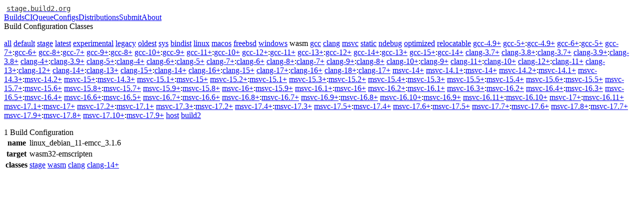

--- FILE ---
content_type: application/xhtml+xml;charset=utf-8
request_url: https://stage.build2.org/?build-configs=wasm
body_size: 1565
content:
<!DOCTYPE html>
<html xmlns="http://www.w3.org/1999/xhtml">
  <head>
    <meta charset="UTF-8"/>
    <meta name="viewport" content="device-width, initial-scale=1"/>
    <title>Build Configurations</title>
    <link rel="stylesheet" type="text/css" href="/@/build-configs.css"/>
  </head>
  <body>
    <div id="header-bar">
      <div id="header">
        <div id="header-logo">
          <a href="/">
            <code style="color: #333; font-size: 1.1em; background-color: #fff; border-radius: .2em; padding: .14em .34em">stage.build2.org</code>
          </a>
        </div>
        <div id="header-menu">
          <div id="header-menu-body"><a href="/?builds">Builds</a><a href="https://ci.stage.build2.org">CI</a><a href="https://queue.stage.build2.org">Queue</a><a href="/?build-configs">Configs</a><a href="/0/">Distributions</a><a href="/?submit">Submit</a><a href="/?about">About</a></div>
        </div>
      </div>
    </div>
    <div id="content">
      <div id="filter-heading">Build Configuration Classes</div>
      <p id="filter"><a class="class-name" href="/?build-configs=all">all</a> <a class="class-name" href="/?build-configs=default">default</a> <a class="class-name" href="/?build-configs=stage">stage</a> <a class="class-name" href="/?build-configs=latest">latest</a> <a class="class-name" href="/?build-configs=experimental">experimental</a> <a class="class-name" href="/?build-configs=legacy">legacy</a> <a class="class-name" href="/?build-configs=oldest">oldest</a> <a class="class-name" href="/?build-configs=sys">sys</a> <a class="class-name" href="/?build-configs=bindist">bindist</a> <a class="class-name" href="/?build-configs=linux">linux</a> <a class="class-name" href="/?build-configs=macos">macos</a> <a class="class-name" href="/?build-configs=freebsd">freebsd</a> <a class="class-name" href="/?build-configs=windows">windows</a> <span id="selected-class" class="class-name">wasm</span> <a class="class-name" href="/?build-configs=gcc">gcc</a> <a class="class-name" href="/?build-configs=clang">clang</a> <a class="class-name" href="/?build-configs=msvc">msvc</a> <a class="class-name" href="/?build-configs=static">static</a> <a class="class-name" href="/?build-configs=ndebug">ndebug</a> <a class="class-name" href="/?build-configs=optimized">optimized</a> <a class="class-name" href="/?build-configs=relocatable">relocatable</a> <a class="class-name" href="/?build-configs=gcc-4.9+">gcc-4.9+</a> <a class="class-name" href="/?build-configs=gcc-5+">gcc-5+</a>:<a class="class-name" href="/?build-configs=gcc-4.9+">gcc-4.9+</a> <a class="class-name" href="/?build-configs=gcc-6+">gcc-6+</a>:<a class="class-name" href="/?build-configs=gcc-5+">gcc-5+</a> <a class="class-name" href="/?build-configs=gcc-7+">gcc-7+</a>:<a class="class-name" href="/?build-configs=gcc-6+">gcc-6+</a> <a class="class-name" href="/?build-configs=gcc-8+">gcc-8+</a>:<a class="class-name" href="/?build-configs=gcc-7+">gcc-7+</a> <a class="class-name" href="/?build-configs=gcc-9+">gcc-9+</a>:<a class="class-name" href="/?build-configs=gcc-8+">gcc-8+</a> <a class="class-name" href="/?build-configs=gcc-10+">gcc-10+</a>:<a class="class-name" href="/?build-configs=gcc-9+">gcc-9+</a> <a class="class-name" href="/?build-configs=gcc-11+">gcc-11+</a>:<a class="class-name" href="/?build-configs=gcc-10+">gcc-10+</a> <a class="class-name" href="/?build-configs=gcc-12+">gcc-12+</a>:<a class="class-name" href="/?build-configs=gcc-11+">gcc-11+</a> <a class="class-name" href="/?build-configs=gcc-13+">gcc-13+</a>:<a class="class-name" href="/?build-configs=gcc-12+">gcc-12+</a> <a class="class-name" href="/?build-configs=gcc-14+">gcc-14+</a>:<a class="class-name" href="/?build-configs=gcc-13+">gcc-13+</a> <a class="class-name" href="/?build-configs=gcc-15+">gcc-15+</a>:<a class="class-name" href="/?build-configs=gcc-14+">gcc-14+</a> <a class="class-name" href="/?build-configs=clang-3.7+">clang-3.7+</a> <a class="class-name" href="/?build-configs=clang-3.8+">clang-3.8+</a>:<a class="class-name" href="/?build-configs=clang-3.7+">clang-3.7+</a> <a class="class-name" href="/?build-configs=clang-3.9+">clang-3.9+</a>:<a class="class-name" href="/?build-configs=clang-3.8+">clang-3.8+</a> <a class="class-name" href="/?build-configs=clang-4+">clang-4+</a>:<a class="class-name" href="/?build-configs=clang-3.9+">clang-3.9+</a> <a class="class-name" href="/?build-configs=clang-5+">clang-5+</a>:<a class="class-name" href="/?build-configs=clang-4+">clang-4+</a> <a class="class-name" href="/?build-configs=clang-6+">clang-6+</a>:<a class="class-name" href="/?build-configs=clang-5+">clang-5+</a> <a class="class-name" href="/?build-configs=clang-7+">clang-7+</a>:<a class="class-name" href="/?build-configs=clang-6+">clang-6+</a> <a class="class-name" href="/?build-configs=clang-8+">clang-8+</a>:<a class="class-name" href="/?build-configs=clang-7+">clang-7+</a> <a class="class-name" href="/?build-configs=clang-9+">clang-9+</a>:<a class="class-name" href="/?build-configs=clang-8+">clang-8+</a> <a class="class-name" href="/?build-configs=clang-10+">clang-10+</a>:<a class="class-name" href="/?build-configs=clang-9+">clang-9+</a> <a class="class-name" href="/?build-configs=clang-11+">clang-11+</a>:<a class="class-name" href="/?build-configs=clang-10+">clang-10+</a> <a class="class-name" href="/?build-configs=clang-12+">clang-12+</a>:<a class="class-name" href="/?build-configs=clang-11+">clang-11+</a> <a class="class-name" href="/?build-configs=clang-13+">clang-13+</a>:<a class="class-name" href="/?build-configs=clang-12+">clang-12+</a> <a class="class-name" href="/?build-configs=clang-14+">clang-14+</a>:<a class="class-name" href="/?build-configs=clang-13+">clang-13+</a> <a class="class-name" href="/?build-configs=clang-15+">clang-15+</a>:<a class="class-name" href="/?build-configs=clang-14+">clang-14+</a> <a class="class-name" href="/?build-configs=clang-16+">clang-16+</a>:<a class="class-name" href="/?build-configs=clang-15+">clang-15+</a> <a class="class-name" href="/?build-configs=clang-17+">clang-17+</a>:<a class="class-name" href="/?build-configs=clang-16+">clang-16+</a> <a class="class-name" href="/?build-configs=clang-18+">clang-18+</a>:<a class="class-name" href="/?build-configs=clang-17+">clang-17+</a> <a class="class-name" href="/?build-configs=msvc-14+">msvc-14+</a> <a class="class-name" href="/?build-configs=msvc-14.1+">msvc-14.1+</a>:<a class="class-name" href="/?build-configs=msvc-14+">msvc-14+</a> <a class="class-name" href="/?build-configs=msvc-14.2+">msvc-14.2+</a>:<a class="class-name" href="/?build-configs=msvc-14.1+">msvc-14.1+</a> <a class="class-name" href="/?build-configs=msvc-14.3+">msvc-14.3+</a>:<a class="class-name" href="/?build-configs=msvc-14.2+">msvc-14.2+</a> <a class="class-name" href="/?build-configs=msvc-15+">msvc-15+</a>:<a class="class-name" href="/?build-configs=msvc-14.3+">msvc-14.3+</a> <a class="class-name" href="/?build-configs=msvc-15.1+">msvc-15.1+</a>:<a class="class-name" href="/?build-configs=msvc-15+">msvc-15+</a> <a class="class-name" href="/?build-configs=msvc-15.2+">msvc-15.2+</a>:<a class="class-name" href="/?build-configs=msvc-15.1+">msvc-15.1+</a> <a class="class-name" href="/?build-configs=msvc-15.3+">msvc-15.3+</a>:<a class="class-name" href="/?build-configs=msvc-15.2+">msvc-15.2+</a> <a class="class-name" href="/?build-configs=msvc-15.4+">msvc-15.4+</a>:<a class="class-name" href="/?build-configs=msvc-15.3+">msvc-15.3+</a> <a class="class-name" href="/?build-configs=msvc-15.5+">msvc-15.5+</a>:<a class="class-name" href="/?build-configs=msvc-15.4+">msvc-15.4+</a> <a class="class-name" href="/?build-configs=msvc-15.6+">msvc-15.6+</a>:<a class="class-name" href="/?build-configs=msvc-15.5+">msvc-15.5+</a> <a class="class-name" href="/?build-configs=msvc-15.7+">msvc-15.7+</a>:<a class="class-name" href="/?build-configs=msvc-15.6+">msvc-15.6+</a> <a class="class-name" href="/?build-configs=msvc-15.8+">msvc-15.8+</a>:<a class="class-name" href="/?build-configs=msvc-15.7+">msvc-15.7+</a> <a class="class-name" href="/?build-configs=msvc-15.9+">msvc-15.9+</a>:<a class="class-name" href="/?build-configs=msvc-15.8+">msvc-15.8+</a> <a class="class-name" href="/?build-configs=msvc-16+">msvc-16+</a>:<a class="class-name" href="/?build-configs=msvc-15.9+">msvc-15.9+</a> <a class="class-name" href="/?build-configs=msvc-16.1+">msvc-16.1+</a>:<a class="class-name" href="/?build-configs=msvc-16+">msvc-16+</a> <a class="class-name" href="/?build-configs=msvc-16.2+">msvc-16.2+</a>:<a class="class-name" href="/?build-configs=msvc-16.1+">msvc-16.1+</a> <a class="class-name" href="/?build-configs=msvc-16.3+">msvc-16.3+</a>:<a class="class-name" href="/?build-configs=msvc-16.2+">msvc-16.2+</a> <a class="class-name" href="/?build-configs=msvc-16.4+">msvc-16.4+</a>:<a class="class-name" href="/?build-configs=msvc-16.3+">msvc-16.3+</a> <a class="class-name" href="/?build-configs=msvc-16.5+">msvc-16.5+</a>:<a class="class-name" href="/?build-configs=msvc-16.4+">msvc-16.4+</a> <a class="class-name" href="/?build-configs=msvc-16.6+">msvc-16.6+</a>:<a class="class-name" href="/?build-configs=msvc-16.5+">msvc-16.5+</a> <a class="class-name" href="/?build-configs=msvc-16.7+">msvc-16.7+</a>:<a class="class-name" href="/?build-configs=msvc-16.6+">msvc-16.6+</a> <a class="class-name" href="/?build-configs=msvc-16.8+">msvc-16.8+</a>:<a class="class-name" href="/?build-configs=msvc-16.7+">msvc-16.7+</a> <a class="class-name" href="/?build-configs=msvc-16.9+">msvc-16.9+</a>:<a class="class-name" href="/?build-configs=msvc-16.8+">msvc-16.8+</a> <a class="class-name" href="/?build-configs=msvc-16.10+">msvc-16.10+</a>:<a class="class-name" href="/?build-configs=msvc-16.9+">msvc-16.9+</a> <a class="class-name" href="/?build-configs=msvc-16.11+">msvc-16.11+</a>:<a class="class-name" href="/?build-configs=msvc-16.10+">msvc-16.10+</a> <a class="class-name" href="/?build-configs=msvc-17+">msvc-17+</a>:<a class="class-name" href="/?build-configs=msvc-16.11+">msvc-16.11+</a> <a class="class-name" href="/?build-configs=msvc-17.1+">msvc-17.1+</a>:<a class="class-name" href="/?build-configs=msvc-17+">msvc-17+</a> <a class="class-name" href="/?build-configs=msvc-17.2+">msvc-17.2+</a>:<a class="class-name" href="/?build-configs=msvc-17.1+">msvc-17.1+</a> <a class="class-name" href="/?build-configs=msvc-17.3+">msvc-17.3+</a>:<a class="class-name" href="/?build-configs=msvc-17.2+">msvc-17.2+</a> <a class="class-name" href="/?build-configs=msvc-17.4+">msvc-17.4+</a>:<a class="class-name" href="/?build-configs=msvc-17.3+">msvc-17.3+</a> <a class="class-name" href="/?build-configs=msvc-17.5+">msvc-17.5+</a>:<a class="class-name" href="/?build-configs=msvc-17.4+">msvc-17.4+</a> <a class="class-name" href="/?build-configs=msvc-17.6+">msvc-17.6+</a>:<a class="class-name" href="/?build-configs=msvc-17.5+">msvc-17.5+</a> <a class="class-name" href="/?build-configs=msvc-17.7+">msvc-17.7+</a>:<a class="class-name" href="/?build-configs=msvc-17.6+">msvc-17.6+</a> <a class="class-name" href="/?build-configs=msvc-17.8+">msvc-17.8+</a>:<a class="class-name" href="/?build-configs=msvc-17.7+">msvc-17.7+</a> <a class="class-name" href="/?build-configs=msvc-17.9+">msvc-17.9+</a>:<a class="class-name" href="/?build-configs=msvc-17.8+">msvc-17.8+</a> <a class="class-name" href="/?build-configs=msvc-17.10+">msvc-17.10+</a>:<a class="class-name" href="/?build-configs=msvc-17.9+">msvc-17.9+</a> <a class="class-name" href="/?build-configs=host">host</a> <a class="class-name" href="/?build-configs=build2">build2</a></p>
      <div id="count">1 Build Configuration</div>
      <div>
        <table class="proplist config">
          <tbody>
            <tr class="name">
              <th>name</th>
              <td><span class="value">linux_debian_11-emcc_3.1.6</span></td>
            </tr>
            <tr class="target">
              <th>target</th>
              <td><span class="value">wasm32-emscripten</span></td>
            </tr>
            <tr class="classes">
              <th>classes</th>
              <td><span class="value"><a class="class-name" href="/?build-configs=stage">stage</a> <a class="class-name" href="/?build-configs=wasm">wasm</a> <a class="class-name" href="/?build-configs=clang">clang</a> <a class="class-name" href="/?build-configs=clang-14+">clang-14+</a></span></td>
            </tr>
          </tbody>
        </table>
      </div>
    </div>
  </body>
</html>
